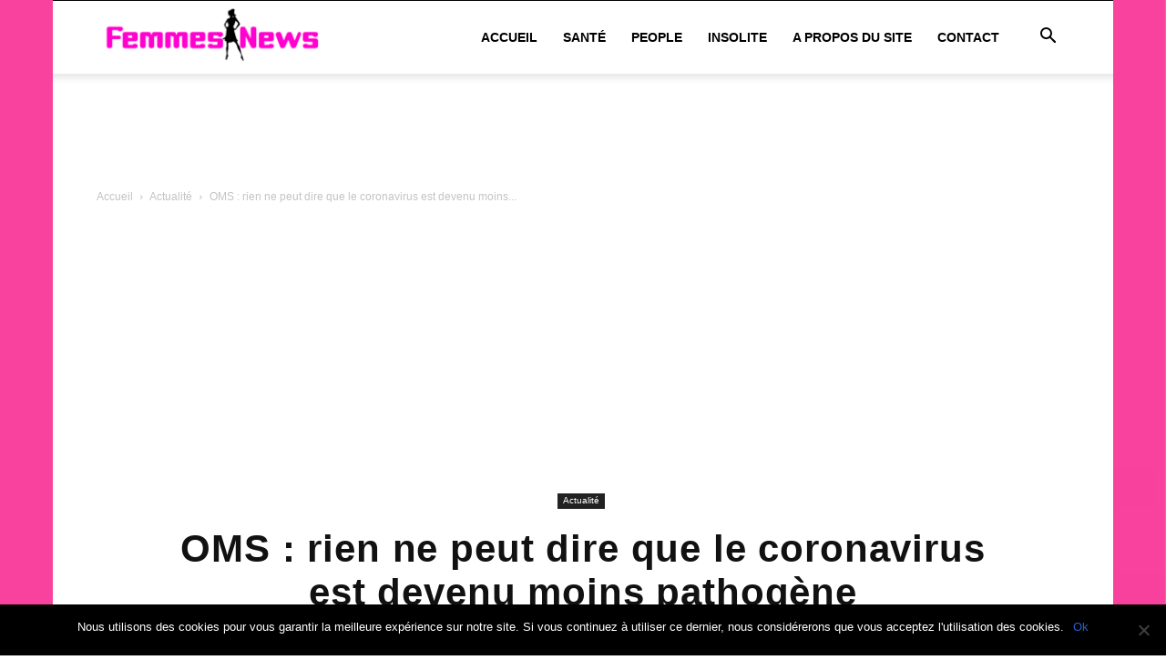

--- FILE ---
content_type: text/html; charset=utf-8
request_url: https://www.google.com/recaptcha/api2/aframe
body_size: 265
content:
<!DOCTYPE HTML><html><head><meta http-equiv="content-type" content="text/html; charset=UTF-8"></head><body><script nonce="rAalA7fK9Z4qOU6ptKia1w">/** Anti-fraud and anti-abuse applications only. See google.com/recaptcha */ try{var clients={'sodar':'https://pagead2.googlesyndication.com/pagead/sodar?'};window.addEventListener("message",function(a){try{if(a.source===window.parent){var b=JSON.parse(a.data);var c=clients[b['id']];if(c){var d=document.createElement('img');d.src=c+b['params']+'&rc='+(localStorage.getItem("rc::a")?sessionStorage.getItem("rc::b"):"");window.document.body.appendChild(d);sessionStorage.setItem("rc::e",parseInt(sessionStorage.getItem("rc::e")||0)+1);localStorage.setItem("rc::h",'1769595678538');}}}catch(b){}});window.parent.postMessage("_grecaptcha_ready", "*");}catch(b){}</script></body></html>